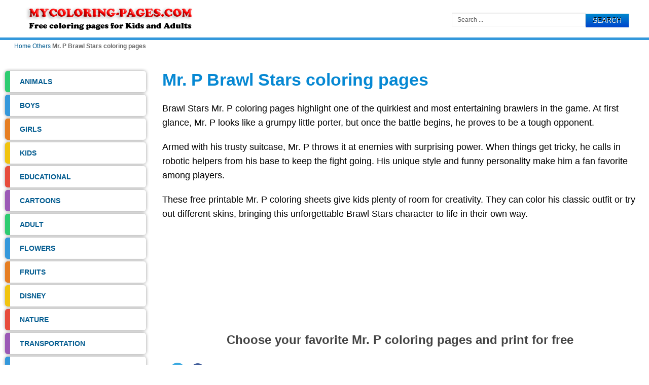

--- FILE ---
content_type: text/html; charset=utf-8
request_url: https://mycoloring-pages.com/other-coloring-pages/mr-p-brawl-stars-coloring-pages
body_size: 4774
content:

<!doctype html>
<html lang="en-us" dir="ltr">
<head>
<meta charset="utf-8" />
	<base href="https://mycoloring-pages.com/other-coloring-pages/mr-p-brawl-stars-coloring-pages" />
	<meta name="author" content="Kelly Bounce" />
	<meta name="description" content="Brawl Stars Mr. P coloring pages highlight one of the quirkiest and most entertaining brawlers in the game. " />
	<title>Mr. P Brawl Stars coloring pages</title>
	<link href="https://mycoloring-pages.com/other-coloring-pages/mr-p-brawl-stars-coloring-pages" rel="canonical" />
	<link href="/templates/blogus/favicon.ico" rel="shortcut icon" type="image/vnd.microsoft.icon" />
	<link href="/media/sigplus/css/sigplus.min.css?v=f9ee855fe2427c0c5c59b65dd082e6d4" rel="stylesheet" />
	<script src="/media/sigplus/js/initialization.min.js?v=ff9209edd7aaded4585815a2ef79c266" defer></script>
	<script src="/media/jui/js/bootstrap.min.js?4e537579d2266e66066ebafbb77e2a8f"></script>
	<script src="/media/sigplus/engines/bootstrap/js/bootstrap.min.js?v=dfed4a8ab42b8f8d212d0b80a57c27dc" defer></script>
	<script>
document.addEventListener("DOMContentLoaded", function () {
__sigplusInitialize("sigplus_1001");
__sigplusCaption("sigplus_1001", null, "{$text} ({$current}\/{$total})");
window.sigplus.bootstrap.initialize({previous:"Previous",next:"Next",close:"Close"});
(function ($) {var items = $("#sigplus_1001 a.sigplus-image");items.click(function (event) {window.sigplus.bootstrap.show(items, $(this), {});event.preventDefault();});})(jQuery);
}, false);
	</script>
	<meta property="og:image" content="https://mycoloring-pages.com/images/Other/Brawl-Stars/mr-p/preview/600s600/mr-p-brawl-stars-coloring-pages-1.jpg" />
	<meta property="og:image:width" content="750" />
	<meta property="og:image:height" content="1000" />

<meta name="viewport" content="width=device-width, initial-scale=1, shrink-to-fit=no">
<link rel="stylesheet" href="/templates/blogus/css/styles.css" />
<link rel="stylesheet" href="/templates/blogus/css/template.css"/>

<script src="https://cdn.jsdelivr.net/npm/jquery@3.5.1/dist/jquery.min.js"></script>
<script src="https://cdn.jsdelivr.net/npm/printthis@1.15.0/printThis.min.js"></script>

<!-- Google Font -->



<link rel="stylesheet" href="/templates/blogus/bootstrap/css/bootstrap.min.css"/>
<!-- Google tag (gtag.js) -->
<script async src="https://www.googletagmanager.com/gtag/js?id=G-4F44ECFWH8"></script>
<script>
  window.dataLayer = window.dataLayer || [];
  function gtag(){dataLayer.push(arguments);}
  gtag('js', new Date());

  gtag('config', 'G-4F44ECFWH8');
</script>
<script async src="https://pagead2.googlesyndication.com/pagead/js/adsbygoogle.js?client=ca-pub-6303207153764730"
     crossorigin="anonymous"></script>
<link rel="dns-prefetch" href="//www.googletagmanager.com" />
<link rel="dns-prefetch" href="//fonts.googleapis.com" />
<link rel="dns-prefetch" href="//ajax.googleapis.com" />
<link rel="dns-prefetch" href="//www.google-analytics.com" />
<link rel="dns-prefetch" href="//pagead2.googlesyndication.com" />
<link rel="preconnect" href="https://fonts.gstatic.com" crossorigin>
<link rel="preload" href="/media/fonts/yourfont.woff2" as="font" type="font/woff2" crossorigin>
<link href="https://www.googletagmanager.com/gtag/js?id=mygtmid" rel="preload" as="script">
</head>
  
<body>
<header id="header-w">
    <div id="header" class="row-fluid">
            <div class="logo"><a href="/"><img class="bloguslogo" src="/images/logo23.png" alt="mycoloring-pages.com" /></a></div>
     
    	
	        <div class="bannertop">
        <div class="search">
    <form action="/other-coloring-pages/mr-p-brawl-stars-coloring-pages" method="post" class="form-inline">
    		<input name="searchword" id="mod-search-searchword" maxlength="200"  class="inputbox search-query" type="text" size="0" value="Search ..."  onblur="if (this.value=='') this.value='Search ...';" onfocus="if (this.value=='Search ...') this.value='';" /> <button class="button btn btn-primary" onclick="this.form.searchword.focus();">Search</button>    	<input type="hidden" name="task" value="search" />
    	<input type="hidden" name="option" value="com_search" />
    	<input type="hidden" name="Itemid" value="1973" />
    </form>
</div>
 
        </div>
                      
	</div>       
</header>
			
			
           
<div id="breadcrumb-w">
  
<ol itemscope itemtype="https://schema.org/BreadcrumbList" class="breadcrumb">
            <li class="float-left">
            <span class="divider fa fa-location" aria-hidden="true"></span>
        </li>
    
                <li itemprop="itemListElement" itemscope itemtype="https://schema.org/ListItem" class="breadcrumb-item">
                <a itemprop="item" href="/" class="pathway"><span itemprop="name">Home</span></a>                <meta itemprop="position" content="1">
            </li>
                    <li itemprop="itemListElement" itemscope itemtype="https://schema.org/ListItem" class="breadcrumb-item">
                <a itemprop="item" href="/other-coloring-pages" class="pathway"><span itemprop="name">Others</span></a>                <meta itemprop="position" content="2">
            </li>
                    <li itemprop="itemListElement" itemscope itemtype="https://schema.org/ListItem" class="breadcrumb-item active">
              
                    <span itemprop="name">Mr. P Brawl Stars coloring pages</span>
                    <meta itemprop="position" content="3">
               
            </li>
        </ol>

</div>
		   
<div id="main"> 
	<div id="wrapper-w"><div id="wrapper">
        <div id="comp-w"> 			
        <div class="row-fluid">
                                        <div id="leftbar-w" class="span3 pull-left">
                    <aside id="sidebar">
                        <div class="module  ">
	    <div class="module-body">
    	
<ul class="menu">
<li class="item-400 parent"><a href="/animals-coloring-pages" ><span class="menutitle">Animals</span></a></li><li class="item-401 parent"><a href="/coloring-pages-for-boys" ><span class="menutitle">Boys</span></a></li><li class="item-402 parent"><a href="/coloring-pages-for-girls" ><span class="menutitle">Girls</span></a></li><li class="item-1621 parent"><a href="/for-kids" ><span class="menutitle">Kids</span></a></li><li class="item-778 parent"><a href="/educational-coloring-pages" ><span class="menutitle">Educational</span></a></li><li class="item-403 parent"><a href="/cartoons-coloring-pages" ><span class="menutitle">Cartoons</span></a></li><li class="item-828 parent"><a href="/adult-coloring-pages" ><span class="menutitle">Adult</span></a></li><li class="item-600 parent"><a href="/flowers-coloring-pages" ><span class="menutitle">Flowers</span></a></li><li class="item-639 parent"><a href="/fruits-coloring-pages" ><span class="menutitle">Fruits</span></a></li><li class="item-404 parent"><a href="/disney-coloring-pages" ><span class="menutitle">Disney</span></a></li><li class="item-406 parent"><a href="/nature-coloring-pages" ><span class="menutitle">Nature</span></a></li><li class="item-407 parent"><a href="/transportation-coloring-pages" ><span class="menutitle">Transportation</span></a></li><li class="item-537 parent"><a href="/birds-coloring-pages" ><span class="menutitle">Birds</span></a></li><li class="item-575 parent"><a href="/fish-coloring-pages" ><span class="menutitle">Fish</span></a></li><li class="item-682 parent"><a href="/vegetables-coloring-pages" ><span class="menutitle">Vegetables</span></a></li><li class="item-492 parent"><a href="/trees-coloring-pages" ><span class="menutitle">Tree</span></a></li><li class="item-1118 parent"><a href="/holiday-coloring-pages" ><span class="menutitle">Holiday</span></a></li><li class="item-859 active parent"><a href="/other-coloring-pages" ><span class="menutitle">Others</span></a></li><li class="item-1335 parent"><a href="/stencils" ><span class="menutitle">Stencils</span></a></li></ul>
    </div>
</div>
<div class="module  ">
	    <div class="module-body">
    	

<div class="custom" >
	<script async src="https://pagead2.googlesyndication.com/pagead/js/adsbygoogle.js?client=ca-pub-6303207153764730"
     crossorigin="anonymous"></script>
<!-- Left-bar -->
<ins class="adsbygoogle"
     style="display:block"
     data-ad-client="ca-pub-6303207153764730"
     data-ad-slot="4618620529"
     data-ad-format="auto"
     data-full-width-responsive="true"></ins>
<script>
     (adsbygoogle = window.adsbygoogle || []).push({});
</script></div>
    </div>
</div>
                     
                    </aside>
                    </div>
                                              
                        <div id="comp" class="span9">
						                             <div id="comp-i">
                            	<div id="system-message-container">
	</div>

                                
<article>


	<h1 class="item-page-title" >Mr. P Brawl Stars coloring pages</h1>
 
<div class="item-page" >







<p>Brawl Stars Mr. P coloring pages highlight one of the quirkiest and most entertaining brawlers in the game. At first glance, Mr. P looks like a grumpy little porter, but once the battle begins, he proves to be a tough opponent.</p>

<p>Armed with his trusty suitcase, Mr. P throws it at enemies with surprising power. When things get tricky, he calls in robotic helpers from his base to keep the fight going. His unique style and funny personality make him a fan favorite among players.</p>

<p>These free printable Mr. P coloring sheets give kids plenty of room for creativity. They can color his classic outfit or try out different skins, bringing this unforgettable Brawl Stars character to life in their own way.</p>

<div class="ads-link"> <script async src="https://pagead2.googlesyndication.com/pagead/js/adsbygoogle.js?client=ca-pub-6303207153764730" crossorigin="anonymous"></script> <!-- new-blo --> <ins class="adsbygoogle" style="display:block" data-ad-client="ca-pub-6303207153764730" data-ad-slot="4369187630" data-ad-format="auto" data-full-width-responsive="true"></ins> <script> (adsbygoogle = window.adsbygoogle || []).push({}); </script> </div>
<h2>Choose your favorite Mr. P coloring pages and print for free</h2>
<p><div id="sigplus_1001" class="sigplus-gallery sigplus-center sigplus-lightbox-bootstrap"><noscript class="sigplus-gallery"><ul><li><figure class="image-container"><a class="sigplus-image" aria-label="Open image" href="/images/Other/Brawl-Stars/mr-p/mr-p-brawl-stars-coloring-pages-1.jpg"><img class="sigplus-preview"
             decoding="async"
             src="/images/Other/Brawl-Stars/mr-p/mr-p-brawl-stars-coloring-pages-1.jpg"
             width="225"
             height="300"
             alt="" srcset="/images/Other/Brawl-Stars/mr-p/preview/600s600/mr-p-brawl-stars-coloring-pages-1.jpg 450w, /images/Other/Brawl-Stars/mr-p/preview/300s300/mr-p-brawl-stars-coloring-pages-1.jpg 225w"
            sizes="(max-width: 600px) 50vw, 225px" loading="lazy" /></a><div class="image-actions"><button class="print-button" aria-label="Print image" data-image="/images/Other/Brawl-Stars/mr-p/mr-p-brawl-stars-coloring-pages-1.jpg">Print</button><a class="save-button" aria-label="Download image" href="/images/Other/Brawl-Stars/mr-p/mr-p-brawl-stars-coloring-pages-1.jpg" download>Download</a></div><figcaption class="sigplus-summary"></figcaption></figure></li><li><figure class="image-container"><a class="sigplus-image" aria-label="Open image" href="/images/Other/Brawl-Stars/mr-p/mr-p-brawl-stars-coloring-pages-2.jpg"><img class="sigplus-preview"
             decoding="async"
             src="/images/Other/Brawl-Stars/mr-p/mr-p-brawl-stars-coloring-pages-2.jpg"
             width="225"
             height="300"
             alt="" srcset="/images/Other/Brawl-Stars/mr-p/preview/600s600/mr-p-brawl-stars-coloring-pages-2.jpg 450w, /images/Other/Brawl-Stars/mr-p/preview/300s300/mr-p-brawl-stars-coloring-pages-2.jpg 225w"
            sizes="(max-width: 600px) 50vw, 225px" loading="lazy" /></a><div class="image-actions"><button class="print-button" aria-label="Print image" data-image="/images/Other/Brawl-Stars/mr-p/mr-p-brawl-stars-coloring-pages-2.jpg">Print</button><a class="save-button" aria-label="Download image" href="/images/Other/Brawl-Stars/mr-p/mr-p-brawl-stars-coloring-pages-2.jpg" download>Download</a></div><figcaption class="sigplus-summary"></figcaption></figure></li><li><figure class="image-container"><a class="sigplus-image" aria-label="Open image" href="/images/Other/Brawl-Stars/mr-p/mr-p-brawl-stars-coloring-pages-3.jpg"><img class="sigplus-preview"
             decoding="async"
             src="/images/Other/Brawl-Stars/mr-p/mr-p-brawl-stars-coloring-pages-3.jpg"
             width="225"
             height="300"
             alt="" srcset="/images/Other/Brawl-Stars/mr-p/preview/600s600/mr-p-brawl-stars-coloring-pages-3.jpg 450w, /images/Other/Brawl-Stars/mr-p/preview/300s300/mr-p-brawl-stars-coloring-pages-3.jpg 225w"
            sizes="(max-width: 600px) 50vw, 225px" loading="lazy" /></a><div class="image-actions"><button class="print-button" aria-label="Print image" data-image="/images/Other/Brawl-Stars/mr-p/mr-p-brawl-stars-coloring-pages-3.jpg">Print</button><a class="save-button" aria-label="Download image" href="/images/Other/Brawl-Stars/mr-p/mr-p-brawl-stars-coloring-pages-3.jpg" download>Download</a></div><figcaption class="sigplus-summary"></figcaption></figure></li><li><figure class="image-container"><a class="sigplus-image" aria-label="Open image" href="/images/Other/Brawl-Stars/mr-p/mr-p-brawl-stars-coloring-pages-4.jpg"><img class="sigplus-preview"
             decoding="async"
             src="/images/Other/Brawl-Stars/mr-p/mr-p-brawl-stars-coloring-pages-4.jpg"
             width="225"
             height="300"
             alt="" srcset="/images/Other/Brawl-Stars/mr-p/preview/600s600/mr-p-brawl-stars-coloring-pages-4.jpg 450w, /images/Other/Brawl-Stars/mr-p/preview/300s300/mr-p-brawl-stars-coloring-pages-4.jpg 225w"
            sizes="(max-width: 600px) 50vw, 225px" loading="lazy" /></a><div class="image-actions"><button class="print-button" aria-label="Print image" data-image="/images/Other/Brawl-Stars/mr-p/mr-p-brawl-stars-coloring-pages-4.jpg">Print</button><a class="save-button" aria-label="Download image" href="/images/Other/Brawl-Stars/mr-p/mr-p-brawl-stars-coloring-pages-4.jpg" download>Download</a></div><figcaption class="sigplus-summary"></figcaption></figure></li><li><figure class="image-container"><a class="sigplus-image" aria-label="Open image" href="/images/Other/Brawl-Stars/mr-p/mr-p-brawl-stars-coloring-pages-5.jpg"><img class="sigplus-preview"
             decoding="async"
             src="/images/Other/Brawl-Stars/mr-p/mr-p-brawl-stars-coloring-pages-5.jpg"
             width="225"
             height="300"
             alt="" srcset="/images/Other/Brawl-Stars/mr-p/preview/600s600/mr-p-brawl-stars-coloring-pages-5.jpg 450w, /images/Other/Brawl-Stars/mr-p/preview/300s300/mr-p-brawl-stars-coloring-pages-5.jpg 225w"
            sizes="(max-width: 600px) 50vw, 225px" loading="lazy" /></a><div class="image-actions"><button class="print-button" aria-label="Print image" data-image="/images/Other/Brawl-Stars/mr-p/mr-p-brawl-stars-coloring-pages-5.jpg">Print</button><a class="save-button" aria-label="Download image" href="/images/Other/Brawl-Stars/mr-p/mr-p-brawl-stars-coloring-pages-5.jpg" download>Download</a></div><figcaption class="sigplus-summary"></figcaption></figure></li><li><figure class="image-container"><a class="sigplus-image" aria-label="Open image" href="/images/Other/Brawl-Stars/mr-p/mr-p-coloring-pages-10.jpg"><img class="sigplus-preview"
             decoding="async"
             src="/images/Other/Brawl-Stars/mr-p/mr-p-coloring-pages-10.jpg"
             width="300"
             height="168"
             alt="" srcset="/images/Other/Brawl-Stars/mr-p/preview/600s600/mr-p-coloring-pages-10.jpg 600w, /images/Other/Brawl-Stars/mr-p/preview/300s300/mr-p-coloring-pages-10.jpg 300w"
            sizes="(max-width: 600px) 50vw, 300px" loading="lazy" /></a><div class="image-actions"><button class="print-button" aria-label="Print image" data-image="/images/Other/Brawl-Stars/mr-p/mr-p-coloring-pages-10.jpg">Print</button><a class="save-button" aria-label="Download image" href="/images/Other/Brawl-Stars/mr-p/mr-p-coloring-pages-10.jpg" download>Download</a></div><figcaption class="sigplus-summary"></figcaption></figure></li><li><figure class="image-container"><a class="sigplus-image" aria-label="Open image" href="/images/Other/Brawl-Stars/mr-p/mr-p-coloring-pages-6.jpg"><img class="sigplus-preview"
             decoding="async"
             src="/images/Other/Brawl-Stars/mr-p/mr-p-coloring-pages-6.jpg"
             width="225"
             height="300"
             alt="" srcset="/images/Other/Brawl-Stars/mr-p/preview/600s600/mr-p-coloring-pages-6.jpg 450w, /images/Other/Brawl-Stars/mr-p/preview/300s300/mr-p-coloring-pages-6.jpg 225w"
            sizes="(max-width: 600px) 50vw, 225px" loading="lazy" /></a><div class="image-actions"><button class="print-button" aria-label="Print image" data-image="/images/Other/Brawl-Stars/mr-p/mr-p-coloring-pages-6.jpg">Print</button><a class="save-button" aria-label="Download image" href="/images/Other/Brawl-Stars/mr-p/mr-p-coloring-pages-6.jpg" download>Download</a></div><figcaption class="sigplus-summary"></figcaption></figure></li><li><figure class="image-container"><a class="sigplus-image" aria-label="Open image" href="/images/Other/Brawl-Stars/mr-p/mr-p-coloring-pages-7.jpg"><img class="sigplus-preview"
             decoding="async"
             src="/images/Other/Brawl-Stars/mr-p/mr-p-coloring-pages-7.jpg"
             width="225"
             height="300"
             alt="" srcset="/images/Other/Brawl-Stars/mr-p/preview/600s600/mr-p-coloring-pages-7.jpg 450w, /images/Other/Brawl-Stars/mr-p/preview/300s300/mr-p-coloring-pages-7.jpg 225w"
            sizes="(max-width: 600px) 50vw, 225px" loading="lazy" /></a><div class="image-actions"><button class="print-button" aria-label="Print image" data-image="/images/Other/Brawl-Stars/mr-p/mr-p-coloring-pages-7.jpg">Print</button><a class="save-button" aria-label="Download image" href="/images/Other/Brawl-Stars/mr-p/mr-p-coloring-pages-7.jpg" download>Download</a></div><figcaption class="sigplus-summary"></figcaption></figure></li><li><figure class="image-container"><a class="sigplus-image" aria-label="Open image" href="/images/Other/Brawl-Stars/mr-p/mr-p-coloring-pages-8.jpg"><img class="sigplus-preview"
             decoding="async"
             src="/images/Other/Brawl-Stars/mr-p/mr-p-coloring-pages-8.jpg"
             width="225"
             height="300"
             alt="" srcset="/images/Other/Brawl-Stars/mr-p/preview/600s600/mr-p-coloring-pages-8.jpg 450w, /images/Other/Brawl-Stars/mr-p/preview/300s300/mr-p-coloring-pages-8.jpg 225w"
            sizes="(max-width: 600px) 50vw, 225px" loading="lazy" /></a><div class="image-actions"><button class="print-button" aria-label="Print image" data-image="/images/Other/Brawl-Stars/mr-p/mr-p-coloring-pages-8.jpg">Print</button><a class="save-button" aria-label="Download image" href="/images/Other/Brawl-Stars/mr-p/mr-p-coloring-pages-8.jpg" download>Download</a></div><figcaption class="sigplus-summary"></figcaption></figure></li><li><figure class="image-container"><a class="sigplus-image" aria-label="Open image" href="/images/Other/Brawl-Stars/mr-p/mr-p-coloring-pages-9.jpg"><img class="sigplus-preview"
             decoding="async"
             src="/images/Other/Brawl-Stars/mr-p/mr-p-coloring-pages-9.jpg"
             width="300"
             height="168"
             alt="" srcset="/images/Other/Brawl-Stars/mr-p/preview/600s600/mr-p-coloring-pages-9.jpg 600w, /images/Other/Brawl-Stars/mr-p/preview/300s300/mr-p-coloring-pages-9.jpg 300w"
            sizes="(max-width: 600px) 50vw, 300px" loading="lazy" /></a><div class="image-actions"><button class="print-button" aria-label="Print image" data-image="/images/Other/Brawl-Stars/mr-p/mr-p-coloring-pages-9.jpg">Print</button><a class="save-button" aria-label="Download image" href="/images/Other/Brawl-Stars/mr-p/mr-p-coloring-pages-9.jpg" download>Download</a></div><figcaption class="sigplus-summary"></figcaption></figure></li></ul></noscript></div></p>

<div class="adsfoot"> 
<script async src="//pagead2.googlesyndication.com/pagead/js/adsbygoogle.js"></script>
<!-- color -->
<ins class="adsbygoogle"
     style="display:inline-block;width:336px;height:280px"
     data-ad-client="ca-pub-3074078377895088"
     data-ad-slot="4426176770"></ins>
<script>
(adsbygoogle = window.adsbygoogle || []).push({});
</script></div>
<p><span style="color: #ff0000;"><strong>Recommended coloring pages:</strong></span></p>
<div class="razdel-x">
<div class="vcat"><a href="/other-coloring-pages/bea-brawl-stars-coloring-pages"> <img src="/images/home/other/bea.png" border="0" alt="Bea Brawl Stars coloring pages" width="160" height="160"  loading="lazy" /> Bea coloring pages</a></div>
<div class="vcat"><a href="/other-coloring-pages/bibi-brawl-stars-coloring-pages"> <img src="/images/home/other/Bibi.png" border="0" alt="Bibi Brawl Stars coloring pages" width="160" height="160"  loading="lazy" /> Bibi coloring pages</a></div>
<div class="vcat"><a href="/cartoons-coloring-pages/lego-harry-potter-coloring-pages"> <img src="/images/home/Lego-Harry-Potter.png" border="0" alt="Lego Harry Potter coloring pages" width="160" height="160"  loading="lazy" /> Lego Harry Potter</a></div>
<div class="vcat"><a href="/cartoons-coloring-pages/julius-jr-coloring-pages"> <img src="/images/home/Julius-Jr.png" border="0" alt="Julius Jr. coloring pages" width="160" height="160"  loading="lazy" /> Julius Jr.</a></div>
</div>

 
	

</div>
</article>
<script>
document.addEventListener("DOMContentLoaded", function() {
    var galleryDiv = document.getElementById("sigplus_1001");
    if (galleryDiv) {
        var socialButtonsDiv = document.createElement("div");
        socialButtonsDiv.className = "soc";

        
        
        var facebookButton = document.createElement("a");
        facebookButton.href = "https://www.facebook.com/sharer/sharer.php?u=" + encodeURIComponent(window.location.href);
        facebookButton.target = "_blank";
        facebookButton.innerHTML = '<img src="/images/facebook.png" alt="Share on Facebook" />';
        
        var twitterButton = document.createElement("a");
        twitterButton.href = "https://twitter.com/share?url=" + encodeURIComponent(window.location.href) + "&text=" + encodeURIComponent(document.title);
        twitterButton.target = "_blank";
        twitterButton.innerHTML = '<img src="/images/twitter.png" alt="Share on Twitter" />';
        
        var buttonStyle = "margin-right: 10px; width: 30px; height: 30px;";
        
        facebookButton.firstChild.style.cssText = buttonStyle;
        twitterButton.firstChild.style.cssText = buttonStyle;
        
        
        socialButtonsDiv.appendChild(facebookButton);
        socialButtonsDiv.appendChild(twitterButton);
        
        galleryDiv.parentNode.insertBefore(socialButtonsDiv, galleryDiv);
    }
});
</script>

									  
                                <div class="clr"></div>	
							
                            </div>
                        </div>
                                        </div>
		<div class="clr"></div>			 
        </div>
        <div class="clr"></div>                       
  </div></div>  
</div>
                   



<div id="footer-w"><div id="footer">

<ul class="menu">
<li class="item-117"><a href="/" ><span class="menutitle">Home</span></a></li><li class="item-125"><a href="/contacts" ><span class="menutitle">Contact</span></a></li><li class="item-2210"><a href="/about-us" ><span class="menutitle">About Us</span></a></li><li class="item-2211"><a href="/privacy-policy" ><span class="menutitle">Privacy Policy</span></a></li></ul>

        
<div class="copyright">Copyright &copy; 2026 Free coloring pages for Kids mycoloring-pages.com </div>
<!--  Der Link / Copyright Text darf nicht entfernt oder ver�ndert werden. Lizenz erhalten sie unter www.JooThemes.net - The link / copyright text must not be removed or altered. License is available at www.JooThemes.net! -->
<div class="clr"></div>
</div></div>


<script data-pin-hover="true" src="//assets.pinterest.com/js/pinit.js"></script>
<script src="/templates/blogus/js/print.js"></script>

</body>
</html>

--- FILE ---
content_type: text/html; charset=utf-8
request_url: https://www.google.com/recaptcha/api2/aframe
body_size: 269
content:
<!DOCTYPE HTML><html><head><meta http-equiv="content-type" content="text/html; charset=UTF-8"></head><body><script nonce="8694keNhhK-cpE-KxJ-MSQ">/** Anti-fraud and anti-abuse applications only. See google.com/recaptcha */ try{var clients={'sodar':'https://pagead2.googlesyndication.com/pagead/sodar?'};window.addEventListener("message",function(a){try{if(a.source===window.parent){var b=JSON.parse(a.data);var c=clients[b['id']];if(c){var d=document.createElement('img');d.src=c+b['params']+'&rc='+(localStorage.getItem("rc::a")?sessionStorage.getItem("rc::b"):"");window.document.body.appendChild(d);sessionStorage.setItem("rc::e",parseInt(sessionStorage.getItem("rc::e")||0)+1);localStorage.setItem("rc::h",'1768452409101');}}}catch(b){}});window.parent.postMessage("_grecaptcha_ready", "*");}catch(b){}</script></body></html>

--- FILE ---
content_type: application/javascript
request_url: https://mycoloring-pages.com/media/sigplus/engines/bootstrap/js/bootstrap.min.js?v=dfed4a8ab42b8f8d212d0b80a57c27dc
body_size: 4696
content:
'use strict';

window.sigplus = window.sigplus || {};
window.sigplus.bootstrap = window.sigplus.bootstrap || {};

window.sigplus.bootstrap.initialize = function(b) {
    b = b || {};
    var a = jQuery;

    // Создаем модальное окно
    var d = a('<div id="sigplus-bootstrap" class="modal fade hide" tabindex="-1" role="dialog" aria-hidden="true">' +
        '<div class="modal-dialog modal-dialog-centered modal-fullscreen-xl-down">' +
        '<div class="modal-content">' +
        '<div class="modal-header">' +
        '<span class="modal-title">sigplus</span>' +
        '<button type="button" class="btn-close" data-bs-dismiss="modal" aria-hidden="true"></button>' +
        '</div>' +
        '<div class="modal-body" style="max-height:none;"><img /></div>' +
        '<div class="modal-advertisement" style="width: 100%; height: 170px; display: flex; justify-content: center; align-items: center; margin: 20px 0;">' +
        '<ins class="adsbygoogle" style="display:block; width:100%; max-width:600px; height:140px;" ' +
        'data-ad-client="ca-pub-6303207153764730" data-ad-slot="4100412752"></ins>' +
        '</div>' +
        '<div class="modal-footer d-flex justify-content-center">' +
        '<button class="btn btn-primary print-button" aria-hidden="true">PRINT</button>' +
        '<button class="btn btn-primary half-page-print-button" aria-hidden="true">PRINT HALF-PAGE</button>' +
        '<button class="btn btn-primary save-button" aria-hidden="true">DOWNLOAD</button>' +
        '</div>' +
        '</div>' +
        '</div>' +
        '</div>').appendTo("body");

    var m = a(".modal-body > img", d),
        n = a(".modal-title", d),
        k = a(".btn.previous", d),
        l = a(".btn.next", d),
        printButton = a(".print-button", d),
        halfPagePrintButton = a(".half-page-print-button", d),
        saveButton = a(".save-button", d),
        f, e;

    function g(c) {
        e = c;
        m.attr("src", e.attr("href"));
        n.html(a("img", e).attr("alt") || "&nbsp;");
    }

    function h(c) {
        c = f.index(e) + c;
        var aLen = f.length;
        g(f.eq((c + aLen) % aLen));
    }

    // Навигация
    k.click(function() { h(-1); });
    l.click(function() { h(1); });

    // Печать
    printButton.click(function() {
        var printWindow = window.open('', '_blank');
        printWindow.document.write('<html><head><title>Print</title></head><body>');
        printWindow.document.write('<img src="' + m.attr('src') + '" alt="' + n.text() + '"/>');
        printWindow.document.close();
        printWindow.focus();
        setTimeout(function() { printWindow.print(); printWindow.close(); d.modal('hide'); }, 500);
    });

    // Печать половины страницы
    halfPagePrintButton.click(function() {
        var imageSrc = m.attr('src');
        var newWindow = window.open("", "_blank");
        newWindow.document.write("<html><head><title>Print coloring page</title>");
        newWindow.document.write("<style>body, html { margin:0; padding:0; height:100%; display:flex; align-items:flex-end; justify-content:center; } img { transform: rotate(90deg); max-width:100%; max-height:65%; }</style></head><body>");
        newWindow.document.write("<img src='" + imageSrc + "'/>");
        newWindow.document.write("<script>window.onload=function(){window.print(); setTimeout(function(){window.close();},100);};<\/script>");
        newWindow.document.write("</body></html>");
        newWindow.document.close();
    });

    // Сохранение
    saveButton.click(function() {
        var imgSrc = m.attr('src');
        var link = document.createElement('a');
        link.href = imgSrc;
        link.download = imgSrc.substring(imgSrc.lastIndexOf('/') + 1);
        document.body.appendChild(link);
        link.click();
        document.body.removeChild(link);
    });

    // Показ модального окна
    window.sigplus.bootstrap.show = function(aList, bItem) {
        f = aList;
        g(bItem);
        k.toggleClass("sigplus-hidden", 2 > aList.length);
        l.toggleClass("sigplus-hidden", 2 > aList.length);
        d.addClass("show");

        // Инициализация AdSense блока после вставки
        try {
            (adsbygoogle = window.adsbygoogle || []).push({});
        } catch(e) {
            console.error("AdSense push error:", e);
        }
    };

    // Закрытие окна
    d.find(".btn-close").click(function() { d.removeClass("show"); });

    // Закрытие при клике на фон
    d.click(function(e) { if (e.target === this) d.removeClass("show"); });
};
